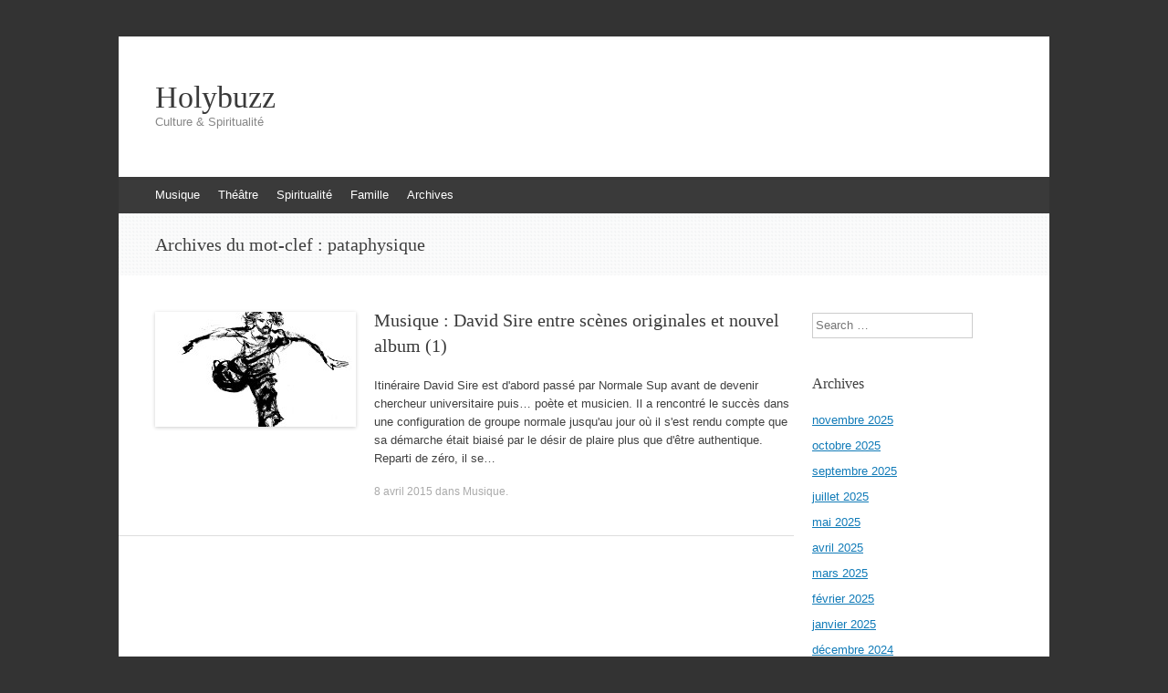

--- FILE ---
content_type: text/html; charset=UTF-8
request_url: https://www.holybuzz.com/tag/pataphysique/
body_size: 6887
content:
<!DOCTYPE html>
<html lang="fr-FR">
<head>
<meta charset="UTF-8" />
<meta name="viewport" content="width=device-width, initial-scale=1" />
<title>pataphysique | Holybuzz</title>
<link rel="profile" href="http://gmpg.org/xfn/11" />
<link rel="pingback" href="https://www.holybuzz.com/xmlrpc.php" />
<!--[if lt IE 9]>
<script src="https://www.holybuzz.com/wp-content/themes/expound/js/html5.js" type="text/javascript"></script>
<![endif]-->

<meta name='robots' content='max-image-preview:large' />
<link rel='dns-prefetch' href='//www.holybuzz.com' />
<link rel="alternate" type="application/rss+xml" title="Holybuzz &raquo; Flux" href="https://www.holybuzz.com/feed/" />
<link rel="alternate" type="application/rss+xml" title="Holybuzz &raquo; Flux des commentaires" href="https://www.holybuzz.com/comments/feed/" />
<link rel="alternate" type="application/rss+xml" title="Holybuzz &raquo; Flux de l’étiquette pataphysique" href="https://www.holybuzz.com/tag/pataphysique/feed/" />
<script type="text/javascript">
window._wpemojiSettings = {"baseUrl":"https:\/\/s.w.org\/images\/core\/emoji\/14.0.0\/72x72\/","ext":".png","svgUrl":"https:\/\/s.w.org\/images\/core\/emoji\/14.0.0\/svg\/","svgExt":".svg","source":{"concatemoji":"https:\/\/www.holybuzz.com\/wp-includes\/js\/wp-emoji-release.min.js?ver=6.1.9"}};
/*! This file is auto-generated */
!function(e,a,t){var n,r,o,i=a.createElement("canvas"),p=i.getContext&&i.getContext("2d");function s(e,t){var a=String.fromCharCode,e=(p.clearRect(0,0,i.width,i.height),p.fillText(a.apply(this,e),0,0),i.toDataURL());return p.clearRect(0,0,i.width,i.height),p.fillText(a.apply(this,t),0,0),e===i.toDataURL()}function c(e){var t=a.createElement("script");t.src=e,t.defer=t.type="text/javascript",a.getElementsByTagName("head")[0].appendChild(t)}for(o=Array("flag","emoji"),t.supports={everything:!0,everythingExceptFlag:!0},r=0;r<o.length;r++)t.supports[o[r]]=function(e){if(p&&p.fillText)switch(p.textBaseline="top",p.font="600 32px Arial",e){case"flag":return s([127987,65039,8205,9895,65039],[127987,65039,8203,9895,65039])?!1:!s([55356,56826,55356,56819],[55356,56826,8203,55356,56819])&&!s([55356,57332,56128,56423,56128,56418,56128,56421,56128,56430,56128,56423,56128,56447],[55356,57332,8203,56128,56423,8203,56128,56418,8203,56128,56421,8203,56128,56430,8203,56128,56423,8203,56128,56447]);case"emoji":return!s([129777,127995,8205,129778,127999],[129777,127995,8203,129778,127999])}return!1}(o[r]),t.supports.everything=t.supports.everything&&t.supports[o[r]],"flag"!==o[r]&&(t.supports.everythingExceptFlag=t.supports.everythingExceptFlag&&t.supports[o[r]]);t.supports.everythingExceptFlag=t.supports.everythingExceptFlag&&!t.supports.flag,t.DOMReady=!1,t.readyCallback=function(){t.DOMReady=!0},t.supports.everything||(n=function(){t.readyCallback()},a.addEventListener?(a.addEventListener("DOMContentLoaded",n,!1),e.addEventListener("load",n,!1)):(e.attachEvent("onload",n),a.attachEvent("onreadystatechange",function(){"complete"===a.readyState&&t.readyCallback()})),(e=t.source||{}).concatemoji?c(e.concatemoji):e.wpemoji&&e.twemoji&&(c(e.twemoji),c(e.wpemoji)))}(window,document,window._wpemojiSettings);
</script>
<style type="text/css">
img.wp-smiley,
img.emoji {
	display: inline !important;
	border: none !important;
	box-shadow: none !important;
	height: 1em !important;
	width: 1em !important;
	margin: 0 0.07em !important;
	vertical-align: -0.1em !important;
	background: none !important;
	padding: 0 !important;
}
</style>
	<link rel='stylesheet' id='wp-block-library-css' href='https://www.holybuzz.com/wp-includes/css/dist/block-library/style.min.css?ver=6.1.9' type='text/css' media='all' />
<link rel='stylesheet' id='classic-theme-styles-css' href='https://www.holybuzz.com/wp-includes/css/classic-themes.min.css?ver=1' type='text/css' media='all' />
<style id='global-styles-inline-css' type='text/css'>
body{--wp--preset--color--black: #000000;--wp--preset--color--cyan-bluish-gray: #abb8c3;--wp--preset--color--white: #ffffff;--wp--preset--color--pale-pink: #f78da7;--wp--preset--color--vivid-red: #cf2e2e;--wp--preset--color--luminous-vivid-orange: #ff6900;--wp--preset--color--luminous-vivid-amber: #fcb900;--wp--preset--color--light-green-cyan: #7bdcb5;--wp--preset--color--vivid-green-cyan: #00d084;--wp--preset--color--pale-cyan-blue: #8ed1fc;--wp--preset--color--vivid-cyan-blue: #0693e3;--wp--preset--color--vivid-purple: #9b51e0;--wp--preset--gradient--vivid-cyan-blue-to-vivid-purple: linear-gradient(135deg,rgba(6,147,227,1) 0%,rgb(155,81,224) 100%);--wp--preset--gradient--light-green-cyan-to-vivid-green-cyan: linear-gradient(135deg,rgb(122,220,180) 0%,rgb(0,208,130) 100%);--wp--preset--gradient--luminous-vivid-amber-to-luminous-vivid-orange: linear-gradient(135deg,rgba(252,185,0,1) 0%,rgba(255,105,0,1) 100%);--wp--preset--gradient--luminous-vivid-orange-to-vivid-red: linear-gradient(135deg,rgba(255,105,0,1) 0%,rgb(207,46,46) 100%);--wp--preset--gradient--very-light-gray-to-cyan-bluish-gray: linear-gradient(135deg,rgb(238,238,238) 0%,rgb(169,184,195) 100%);--wp--preset--gradient--cool-to-warm-spectrum: linear-gradient(135deg,rgb(74,234,220) 0%,rgb(151,120,209) 20%,rgb(207,42,186) 40%,rgb(238,44,130) 60%,rgb(251,105,98) 80%,rgb(254,248,76) 100%);--wp--preset--gradient--blush-light-purple: linear-gradient(135deg,rgb(255,206,236) 0%,rgb(152,150,240) 100%);--wp--preset--gradient--blush-bordeaux: linear-gradient(135deg,rgb(254,205,165) 0%,rgb(254,45,45) 50%,rgb(107,0,62) 100%);--wp--preset--gradient--luminous-dusk: linear-gradient(135deg,rgb(255,203,112) 0%,rgb(199,81,192) 50%,rgb(65,88,208) 100%);--wp--preset--gradient--pale-ocean: linear-gradient(135deg,rgb(255,245,203) 0%,rgb(182,227,212) 50%,rgb(51,167,181) 100%);--wp--preset--gradient--electric-grass: linear-gradient(135deg,rgb(202,248,128) 0%,rgb(113,206,126) 100%);--wp--preset--gradient--midnight: linear-gradient(135deg,rgb(2,3,129) 0%,rgb(40,116,252) 100%);--wp--preset--duotone--dark-grayscale: url('#wp-duotone-dark-grayscale');--wp--preset--duotone--grayscale: url('#wp-duotone-grayscale');--wp--preset--duotone--purple-yellow: url('#wp-duotone-purple-yellow');--wp--preset--duotone--blue-red: url('#wp-duotone-blue-red');--wp--preset--duotone--midnight: url('#wp-duotone-midnight');--wp--preset--duotone--magenta-yellow: url('#wp-duotone-magenta-yellow');--wp--preset--duotone--purple-green: url('#wp-duotone-purple-green');--wp--preset--duotone--blue-orange: url('#wp-duotone-blue-orange');--wp--preset--font-size--small: 13px;--wp--preset--font-size--medium: 20px;--wp--preset--font-size--large: 36px;--wp--preset--font-size--x-large: 42px;--wp--preset--spacing--20: 0.44rem;--wp--preset--spacing--30: 0.67rem;--wp--preset--spacing--40: 1rem;--wp--preset--spacing--50: 1.5rem;--wp--preset--spacing--60: 2.25rem;--wp--preset--spacing--70: 3.38rem;--wp--preset--spacing--80: 5.06rem;}:where(.is-layout-flex){gap: 0.5em;}body .is-layout-flow > .alignleft{float: left;margin-inline-start: 0;margin-inline-end: 2em;}body .is-layout-flow > .alignright{float: right;margin-inline-start: 2em;margin-inline-end: 0;}body .is-layout-flow > .aligncenter{margin-left: auto !important;margin-right: auto !important;}body .is-layout-constrained > .alignleft{float: left;margin-inline-start: 0;margin-inline-end: 2em;}body .is-layout-constrained > .alignright{float: right;margin-inline-start: 2em;margin-inline-end: 0;}body .is-layout-constrained > .aligncenter{margin-left: auto !important;margin-right: auto !important;}body .is-layout-constrained > :where(:not(.alignleft):not(.alignright):not(.alignfull)){max-width: var(--wp--style--global--content-size);margin-left: auto !important;margin-right: auto !important;}body .is-layout-constrained > .alignwide{max-width: var(--wp--style--global--wide-size);}body .is-layout-flex{display: flex;}body .is-layout-flex{flex-wrap: wrap;align-items: center;}body .is-layout-flex > *{margin: 0;}:where(.wp-block-columns.is-layout-flex){gap: 2em;}.has-black-color{color: var(--wp--preset--color--black) !important;}.has-cyan-bluish-gray-color{color: var(--wp--preset--color--cyan-bluish-gray) !important;}.has-white-color{color: var(--wp--preset--color--white) !important;}.has-pale-pink-color{color: var(--wp--preset--color--pale-pink) !important;}.has-vivid-red-color{color: var(--wp--preset--color--vivid-red) !important;}.has-luminous-vivid-orange-color{color: var(--wp--preset--color--luminous-vivid-orange) !important;}.has-luminous-vivid-amber-color{color: var(--wp--preset--color--luminous-vivid-amber) !important;}.has-light-green-cyan-color{color: var(--wp--preset--color--light-green-cyan) !important;}.has-vivid-green-cyan-color{color: var(--wp--preset--color--vivid-green-cyan) !important;}.has-pale-cyan-blue-color{color: var(--wp--preset--color--pale-cyan-blue) !important;}.has-vivid-cyan-blue-color{color: var(--wp--preset--color--vivid-cyan-blue) !important;}.has-vivid-purple-color{color: var(--wp--preset--color--vivid-purple) !important;}.has-black-background-color{background-color: var(--wp--preset--color--black) !important;}.has-cyan-bluish-gray-background-color{background-color: var(--wp--preset--color--cyan-bluish-gray) !important;}.has-white-background-color{background-color: var(--wp--preset--color--white) !important;}.has-pale-pink-background-color{background-color: var(--wp--preset--color--pale-pink) !important;}.has-vivid-red-background-color{background-color: var(--wp--preset--color--vivid-red) !important;}.has-luminous-vivid-orange-background-color{background-color: var(--wp--preset--color--luminous-vivid-orange) !important;}.has-luminous-vivid-amber-background-color{background-color: var(--wp--preset--color--luminous-vivid-amber) !important;}.has-light-green-cyan-background-color{background-color: var(--wp--preset--color--light-green-cyan) !important;}.has-vivid-green-cyan-background-color{background-color: var(--wp--preset--color--vivid-green-cyan) !important;}.has-pale-cyan-blue-background-color{background-color: var(--wp--preset--color--pale-cyan-blue) !important;}.has-vivid-cyan-blue-background-color{background-color: var(--wp--preset--color--vivid-cyan-blue) !important;}.has-vivid-purple-background-color{background-color: var(--wp--preset--color--vivid-purple) !important;}.has-black-border-color{border-color: var(--wp--preset--color--black) !important;}.has-cyan-bluish-gray-border-color{border-color: var(--wp--preset--color--cyan-bluish-gray) !important;}.has-white-border-color{border-color: var(--wp--preset--color--white) !important;}.has-pale-pink-border-color{border-color: var(--wp--preset--color--pale-pink) !important;}.has-vivid-red-border-color{border-color: var(--wp--preset--color--vivid-red) !important;}.has-luminous-vivid-orange-border-color{border-color: var(--wp--preset--color--luminous-vivid-orange) !important;}.has-luminous-vivid-amber-border-color{border-color: var(--wp--preset--color--luminous-vivid-amber) !important;}.has-light-green-cyan-border-color{border-color: var(--wp--preset--color--light-green-cyan) !important;}.has-vivid-green-cyan-border-color{border-color: var(--wp--preset--color--vivid-green-cyan) !important;}.has-pale-cyan-blue-border-color{border-color: var(--wp--preset--color--pale-cyan-blue) !important;}.has-vivid-cyan-blue-border-color{border-color: var(--wp--preset--color--vivid-cyan-blue) !important;}.has-vivid-purple-border-color{border-color: var(--wp--preset--color--vivid-purple) !important;}.has-vivid-cyan-blue-to-vivid-purple-gradient-background{background: var(--wp--preset--gradient--vivid-cyan-blue-to-vivid-purple) !important;}.has-light-green-cyan-to-vivid-green-cyan-gradient-background{background: var(--wp--preset--gradient--light-green-cyan-to-vivid-green-cyan) !important;}.has-luminous-vivid-amber-to-luminous-vivid-orange-gradient-background{background: var(--wp--preset--gradient--luminous-vivid-amber-to-luminous-vivid-orange) !important;}.has-luminous-vivid-orange-to-vivid-red-gradient-background{background: var(--wp--preset--gradient--luminous-vivid-orange-to-vivid-red) !important;}.has-very-light-gray-to-cyan-bluish-gray-gradient-background{background: var(--wp--preset--gradient--very-light-gray-to-cyan-bluish-gray) !important;}.has-cool-to-warm-spectrum-gradient-background{background: var(--wp--preset--gradient--cool-to-warm-spectrum) !important;}.has-blush-light-purple-gradient-background{background: var(--wp--preset--gradient--blush-light-purple) !important;}.has-blush-bordeaux-gradient-background{background: var(--wp--preset--gradient--blush-bordeaux) !important;}.has-luminous-dusk-gradient-background{background: var(--wp--preset--gradient--luminous-dusk) !important;}.has-pale-ocean-gradient-background{background: var(--wp--preset--gradient--pale-ocean) !important;}.has-electric-grass-gradient-background{background: var(--wp--preset--gradient--electric-grass) !important;}.has-midnight-gradient-background{background: var(--wp--preset--gradient--midnight) !important;}.has-small-font-size{font-size: var(--wp--preset--font-size--small) !important;}.has-medium-font-size{font-size: var(--wp--preset--font-size--medium) !important;}.has-large-font-size{font-size: var(--wp--preset--font-size--large) !important;}.has-x-large-font-size{font-size: var(--wp--preset--font-size--x-large) !important;}
.wp-block-navigation a:where(:not(.wp-element-button)){color: inherit;}
:where(.wp-block-columns.is-layout-flex){gap: 2em;}
.wp-block-pullquote{font-size: 1.5em;line-height: 1.6;}
</style>
<link rel='stylesheet' id='expound-style-css' href='https://www.holybuzz.com/wp-content/themes/expound/style.css?ver=20140129' type='text/css' media='all' />
<link rel="https://api.w.org/" href="https://www.holybuzz.com/wp-json/" /><link rel="alternate" type="application/json" href="https://www.holybuzz.com/wp-json/wp/v2/tags/2154" /><link rel="EditURI" type="application/rsd+xml" title="RSD" href="https://www.holybuzz.com/xmlrpc.php?rsd" />
<link rel="wlwmanifest" type="application/wlwmanifest+xml" href="https://www.holybuzz.com/wp-includes/wlwmanifest.xml" />
<meta name="generator" content="WordPress 6.1.9" />
<style type="text/css" id="custom-background-css">
body.custom-background { background-image: url("https://s139671736.onlinehome.fr/holybuzzwp/wp-content/uploads/2013/10/2070566107_5fd94a4ce4_b.jpg"); background-position: left top; background-size: auto; background-repeat: repeat; background-attachment: scroll; }
</style>
	</head>

<body class="archive tag tag-pataphysique tag-2154 custom-background group-blog">
<div id="page" class="hfeed site">
		<header id="masthead" class="site-header" role="banner">
		<div class="site-branding">
			<div class="site-title-group">
				<h1 class="site-title"><a href="https://www.holybuzz.com/" title="Holybuzz" rel="home">Holybuzz</a></h1>
				<h2 class="site-description">Culture &amp; Spiritualité</h2>
			</div>
		</div>

		<nav id="site-navigation" class="navigation-main" role="navigation">
			<h1 class="menu-toggle">Menu</h1>
			<a class="skip-link screen-reader-text" href="#content">Aller au contenu</a>

			<div class="menu-categories-container"><ul id="menu-categories" class="menu"><li id="menu-item-38" class="menu-item menu-item-type-taxonomy menu-item-object-category menu-item-38"><a href="https://www.holybuzz.com/category/musique/">Musique</a></li>
<li id="menu-item-41" class="menu-item menu-item-type-taxonomy menu-item-object-category menu-item-41"><a href="https://www.holybuzz.com/category/theatre/">Théâtre</a></li>
<li id="menu-item-131" class="menu-item menu-item-type-taxonomy menu-item-object-category menu-item-131"><a href="https://www.holybuzz.com/category/spiritualite/">Spiritualité</a></li>
<li id="menu-item-210" class="menu-item menu-item-type-taxonomy menu-item-object-category menu-item-210"><a href="https://www.holybuzz.com/category/famille/">Famille</a></li>
<li id="menu-item-42" class="menu-item menu-item-type-custom menu-item-object-custom menu-item-42"><a href="http://www.holybuzz.com/archives.html">Archives</a></li>
</ul></div>								</nav><!-- #site-navigation -->
	</header><!-- #masthead -->
	
	<div id="main" class="site-main">

			<header class="page-header">
			<h1 class="page-title">
				Archives du mot-clef&nbsp;: <span>pataphysique</span>			</h1>
					</header><!-- .page-header -->
	
	
	<div id="primary" class="content-area">
		<div id="content" class="site-content" role="main">

		
						
				
<article id="post-938" class="post-938 post type-post status-publish format-standard has-post-thumbnail hentry category-musique tag-bidulosophie tag-brassens tag-cd tag-chanson tag-concert tag-david tag-drole-de-sire tag-emmaus tag-est tag-je tag-musique-2 tag-nous tag-nudite tag-paris tag-parole tag-partage tag-pataphysique tag-seduction tag-sete tag-silence tag-simplicite tag-sire tag-un">

		<div class="entry-thumbnail">
		<a href="https://www.holybuzz.com/2015/04/musique-david-sire-entre-scenes-originales-et-nouvel-album-1/"><img width="220" height="126" src="https://www.holybuzz.com/wp-content/uploads/2015/04/DavidSire_VISUEL_3000cr-Edmond-Baudoin220X220X72-220x126.jpg" class="attachment-post-thumbnail size-post-thumbnail wp-post-image" alt="" decoding="async" /></a>
	</div>
	
	<header class="entry-header">
		<h1 class="entry-title"><a href="https://www.holybuzz.com/2015/04/musique-david-sire-entre-scenes-originales-et-nouvel-album-1/" rel="bookmark">Musique : David Sire entre scènes originales et nouvel album (1)</a></h1>
	</header><!-- .entry-header -->

	<div class="entry-summary">
		<p>Itin&eacute;raire David Sire est d&#39;abord pass&eacute; par Normale Sup avant de devenir chercheur universitaire puis&hellip; po&egrave;te et musicien. Il a rencontr&eacute; le succ&egrave;s dans une configuration de groupe normale jusqu&#39;au jour o&ugrave; il s&#39;est rendu compte que sa d&eacute;marche &eacute;tait biais&eacute; par le d&eacute;sir de plaire plus que d&#39;&ecirc;tre authentique. Reparti de z&eacute;ro, il se&hellip;</p>
	</div><!-- .entry-summary -->

	<footer class="entry-meta">
		<a class="entry-date" href="https://www.holybuzz.com/2015/04/musique-david-sire-entre-scenes-originales-et-nouvel-album-1/">8 avril 2015</a> dans <a href="https://www.holybuzz.com/category/musique/" rel="category tag">Musique</a>.	</footer><!-- .entry-meta -->
</article><!-- #post-## -->

			
			
		
		</div><!-- #content -->
	</div><!-- #primary -->

	<div id="secondary" class="widget-area" role="complementary">
				<aside id="search-2" class="widget widget_search">	<form method="get" id="searchform" class="searchform" action="https://www.holybuzz.com/" role="search">
		<label for="s" class="screen-reader-text">Search</label>
		<input type="search" class="field" name="s" value="" id="s" placeholder="Search &hellip;" />
		<input type="submit" class="submit" id="searchsubmit" value="Search" />
	</form>
</aside><aside id="archives-2" class="widget widget_archive"><h1 class="widget-title">Archives</h1>
			<ul>
					<li><a href='https://www.holybuzz.com/2025/11/'>novembre 2025</a></li>
	<li><a href='https://www.holybuzz.com/2025/10/'>octobre 2025</a></li>
	<li><a href='https://www.holybuzz.com/2025/09/'>septembre 2025</a></li>
	<li><a href='https://www.holybuzz.com/2025/07/'>juillet 2025</a></li>
	<li><a href='https://www.holybuzz.com/2025/05/'>mai 2025</a></li>
	<li><a href='https://www.holybuzz.com/2025/04/'>avril 2025</a></li>
	<li><a href='https://www.holybuzz.com/2025/03/'>mars 2025</a></li>
	<li><a href='https://www.holybuzz.com/2025/02/'>février 2025</a></li>
	<li><a href='https://www.holybuzz.com/2025/01/'>janvier 2025</a></li>
	<li><a href='https://www.holybuzz.com/2024/12/'>décembre 2024</a></li>
	<li><a href='https://www.holybuzz.com/2024/11/'>novembre 2024</a></li>
	<li><a href='https://www.holybuzz.com/2024/10/'>octobre 2024</a></li>
	<li><a href='https://www.holybuzz.com/2024/09/'>septembre 2024</a></li>
	<li><a href='https://www.holybuzz.com/2024/08/'>août 2024</a></li>
	<li><a href='https://www.holybuzz.com/2024/07/'>juillet 2024</a></li>
	<li><a href='https://www.holybuzz.com/2024/06/'>juin 2024</a></li>
	<li><a href='https://www.holybuzz.com/2024/05/'>mai 2024</a></li>
	<li><a href='https://www.holybuzz.com/2024/04/'>avril 2024</a></li>
	<li><a href='https://www.holybuzz.com/2024/03/'>mars 2024</a></li>
	<li><a href='https://www.holybuzz.com/2024/02/'>février 2024</a></li>
	<li><a href='https://www.holybuzz.com/2024/01/'>janvier 2024</a></li>
	<li><a href='https://www.holybuzz.com/2023/12/'>décembre 2023</a></li>
	<li><a href='https://www.holybuzz.com/2023/11/'>novembre 2023</a></li>
	<li><a href='https://www.holybuzz.com/2023/10/'>octobre 2023</a></li>
	<li><a href='https://www.holybuzz.com/2023/09/'>septembre 2023</a></li>
	<li><a href='https://www.holybuzz.com/2023/08/'>août 2023</a></li>
	<li><a href='https://www.holybuzz.com/2023/07/'>juillet 2023</a></li>
	<li><a href='https://www.holybuzz.com/2023/06/'>juin 2023</a></li>
	<li><a href='https://www.holybuzz.com/2023/05/'>mai 2023</a></li>
	<li><a href='https://www.holybuzz.com/2023/04/'>avril 2023</a></li>
	<li><a href='https://www.holybuzz.com/2023/03/'>mars 2023</a></li>
	<li><a href='https://www.holybuzz.com/2023/02/'>février 2023</a></li>
	<li><a href='https://www.holybuzz.com/2023/01/'>janvier 2023</a></li>
	<li><a href='https://www.holybuzz.com/2022/12/'>décembre 2022</a></li>
	<li><a href='https://www.holybuzz.com/2022/11/'>novembre 2022</a></li>
	<li><a href='https://www.holybuzz.com/2022/10/'>octobre 2022</a></li>
	<li><a href='https://www.holybuzz.com/2022/09/'>septembre 2022</a></li>
	<li><a href='https://www.holybuzz.com/2022/08/'>août 2022</a></li>
	<li><a href='https://www.holybuzz.com/2022/07/'>juillet 2022</a></li>
	<li><a href='https://www.holybuzz.com/2022/06/'>juin 2022</a></li>
	<li><a href='https://www.holybuzz.com/2022/05/'>mai 2022</a></li>
	<li><a href='https://www.holybuzz.com/2022/04/'>avril 2022</a></li>
	<li><a href='https://www.holybuzz.com/2022/03/'>mars 2022</a></li>
	<li><a href='https://www.holybuzz.com/2022/02/'>février 2022</a></li>
	<li><a href='https://www.holybuzz.com/2022/01/'>janvier 2022</a></li>
	<li><a href='https://www.holybuzz.com/2021/12/'>décembre 2021</a></li>
	<li><a href='https://www.holybuzz.com/2021/11/'>novembre 2021</a></li>
	<li><a href='https://www.holybuzz.com/2021/10/'>octobre 2021</a></li>
	<li><a href='https://www.holybuzz.com/2021/09/'>septembre 2021</a></li>
	<li><a href='https://www.holybuzz.com/2021/08/'>août 2021</a></li>
	<li><a href='https://www.holybuzz.com/2021/07/'>juillet 2021</a></li>
	<li><a href='https://www.holybuzz.com/2021/06/'>juin 2021</a></li>
	<li><a href='https://www.holybuzz.com/2021/05/'>mai 2021</a></li>
	<li><a href='https://www.holybuzz.com/2021/04/'>avril 2021</a></li>
	<li><a href='https://www.holybuzz.com/2021/03/'>mars 2021</a></li>
	<li><a href='https://www.holybuzz.com/2021/02/'>février 2021</a></li>
	<li><a href='https://www.holybuzz.com/2021/01/'>janvier 2021</a></li>
	<li><a href='https://www.holybuzz.com/2020/12/'>décembre 2020</a></li>
	<li><a href='https://www.holybuzz.com/2020/11/'>novembre 2020</a></li>
	<li><a href='https://www.holybuzz.com/2020/10/'>octobre 2020</a></li>
	<li><a href='https://www.holybuzz.com/2020/09/'>septembre 2020</a></li>
	<li><a href='https://www.holybuzz.com/2020/08/'>août 2020</a></li>
	<li><a href='https://www.holybuzz.com/2020/07/'>juillet 2020</a></li>
	<li><a href='https://www.holybuzz.com/2020/06/'>juin 2020</a></li>
	<li><a href='https://www.holybuzz.com/2020/05/'>mai 2020</a></li>
	<li><a href='https://www.holybuzz.com/2020/04/'>avril 2020</a></li>
	<li><a href='https://www.holybuzz.com/2020/03/'>mars 2020</a></li>
	<li><a href='https://www.holybuzz.com/2020/02/'>février 2020</a></li>
	<li><a href='https://www.holybuzz.com/2020/01/'>janvier 2020</a></li>
	<li><a href='https://www.holybuzz.com/2019/12/'>décembre 2019</a></li>
	<li><a href='https://www.holybuzz.com/2019/11/'>novembre 2019</a></li>
	<li><a href='https://www.holybuzz.com/2019/10/'>octobre 2019</a></li>
	<li><a href='https://www.holybuzz.com/2019/09/'>septembre 2019</a></li>
	<li><a href='https://www.holybuzz.com/2019/08/'>août 2019</a></li>
	<li><a href='https://www.holybuzz.com/2019/07/'>juillet 2019</a></li>
	<li><a href='https://www.holybuzz.com/2019/06/'>juin 2019</a></li>
	<li><a href='https://www.holybuzz.com/2019/05/'>mai 2019</a></li>
	<li><a href='https://www.holybuzz.com/2019/04/'>avril 2019</a></li>
	<li><a href='https://www.holybuzz.com/2019/03/'>mars 2019</a></li>
	<li><a href='https://www.holybuzz.com/2019/02/'>février 2019</a></li>
	<li><a href='https://www.holybuzz.com/2019/01/'>janvier 2019</a></li>
	<li><a href='https://www.holybuzz.com/2018/12/'>décembre 2018</a></li>
	<li><a href='https://www.holybuzz.com/2018/11/'>novembre 2018</a></li>
	<li><a href='https://www.holybuzz.com/2018/10/'>octobre 2018</a></li>
	<li><a href='https://www.holybuzz.com/2018/09/'>septembre 2018</a></li>
	<li><a href='https://www.holybuzz.com/2018/08/'>août 2018</a></li>
	<li><a href='https://www.holybuzz.com/2018/07/'>juillet 2018</a></li>
	<li><a href='https://www.holybuzz.com/2018/06/'>juin 2018</a></li>
	<li><a href='https://www.holybuzz.com/2018/05/'>mai 2018</a></li>
	<li><a href='https://www.holybuzz.com/2018/04/'>avril 2018</a></li>
	<li><a href='https://www.holybuzz.com/2018/03/'>mars 2018</a></li>
	<li><a href='https://www.holybuzz.com/2018/02/'>février 2018</a></li>
	<li><a href='https://www.holybuzz.com/2018/01/'>janvier 2018</a></li>
	<li><a href='https://www.holybuzz.com/2017/12/'>décembre 2017</a></li>
	<li><a href='https://www.holybuzz.com/2017/11/'>novembre 2017</a></li>
	<li><a href='https://www.holybuzz.com/2017/10/'>octobre 2017</a></li>
	<li><a href='https://www.holybuzz.com/2017/09/'>septembre 2017</a></li>
	<li><a href='https://www.holybuzz.com/2017/08/'>août 2017</a></li>
	<li><a href='https://www.holybuzz.com/2017/07/'>juillet 2017</a></li>
	<li><a href='https://www.holybuzz.com/2017/06/'>juin 2017</a></li>
	<li><a href='https://www.holybuzz.com/2017/05/'>mai 2017</a></li>
	<li><a href='https://www.holybuzz.com/2017/04/'>avril 2017</a></li>
	<li><a href='https://www.holybuzz.com/2017/03/'>mars 2017</a></li>
	<li><a href='https://www.holybuzz.com/2017/02/'>février 2017</a></li>
	<li><a href='https://www.holybuzz.com/2017/01/'>janvier 2017</a></li>
	<li><a href='https://www.holybuzz.com/2016/12/'>décembre 2016</a></li>
	<li><a href='https://www.holybuzz.com/2016/11/'>novembre 2016</a></li>
	<li><a href='https://www.holybuzz.com/2016/10/'>octobre 2016</a></li>
	<li><a href='https://www.holybuzz.com/2016/09/'>septembre 2016</a></li>
	<li><a href='https://www.holybuzz.com/2016/07/'>juillet 2016</a></li>
	<li><a href='https://www.holybuzz.com/2016/04/'>avril 2016</a></li>
	<li><a href='https://www.holybuzz.com/2016/03/'>mars 2016</a></li>
	<li><a href='https://www.holybuzz.com/2016/02/'>février 2016</a></li>
	<li><a href='https://www.holybuzz.com/2016/01/'>janvier 2016</a></li>
	<li><a href='https://www.holybuzz.com/2015/12/'>décembre 2015</a></li>
	<li><a href='https://www.holybuzz.com/2015/11/'>novembre 2015</a></li>
	<li><a href='https://www.holybuzz.com/2015/10/'>octobre 2015</a></li>
	<li><a href='https://www.holybuzz.com/2015/09/'>septembre 2015</a></li>
	<li><a href='https://www.holybuzz.com/2015/08/'>août 2015</a></li>
	<li><a href='https://www.holybuzz.com/2015/07/'>juillet 2015</a></li>
	<li><a href='https://www.holybuzz.com/2015/06/'>juin 2015</a></li>
	<li><a href='https://www.holybuzz.com/2015/05/'>mai 2015</a></li>
	<li><a href='https://www.holybuzz.com/2015/04/'>avril 2015</a></li>
	<li><a href='https://www.holybuzz.com/2015/03/'>mars 2015</a></li>
	<li><a href='https://www.holybuzz.com/2015/02/'>février 2015</a></li>
	<li><a href='https://www.holybuzz.com/2015/01/'>janvier 2015</a></li>
	<li><a href='https://www.holybuzz.com/2014/12/'>décembre 2014</a></li>
	<li><a href='https://www.holybuzz.com/2014/11/'>novembre 2014</a></li>
	<li><a href='https://www.holybuzz.com/2014/10/'>octobre 2014</a></li>
	<li><a href='https://www.holybuzz.com/2014/09/'>septembre 2014</a></li>
	<li><a href='https://www.holybuzz.com/2014/08/'>août 2014</a></li>
	<li><a href='https://www.holybuzz.com/2014/05/'>mai 2014</a></li>
	<li><a href='https://www.holybuzz.com/2014/04/'>avril 2014</a></li>
	<li><a href='https://www.holybuzz.com/2014/03/'>mars 2014</a></li>
	<li><a href='https://www.holybuzz.com/2014/02/'>février 2014</a></li>
	<li><a href='https://www.holybuzz.com/2014/01/'>janvier 2014</a></li>
	<li><a href='https://www.holybuzz.com/2013/12/'>décembre 2013</a></li>
	<li><a href='https://www.holybuzz.com/2013/11/'>novembre 2013</a></li>
	<li><a href='https://www.holybuzz.com/2013/10/'>octobre 2013</a></li>
	<li><a href='https://www.holybuzz.com/2013/01/'>janvier 2013</a></li>
			</ul>

			</aside><aside id="categories-2" class="widget widget_categories"><h1 class="widget-title">Catégories</h1>
			<ul>
					<li class="cat-item cat-item-1466"><a href="https://www.holybuzz.com/category/actu/">Actu</a>
</li>
	<li class="cat-item cat-item-11540"><a href="https://www.holybuzz.com/category/association/">Association</a>
</li>
	<li class="cat-item cat-item-4602"><a href="https://www.holybuzz.com/category/cinema-2/">Cinéma</a>
</li>
	<li class="cat-item cat-item-5"><a href="https://www.holybuzz.com/category/danse/">Danse</a>
</li>
	<li class="cat-item cat-item-6"><a href="https://www.holybuzz.com/category/exposition/">Exposition</a>
</li>
	<li class="cat-item cat-item-163"><a href="https://www.holybuzz.com/category/famille/">Famille</a>
</li>
	<li class="cat-item cat-item-5776"><a href="https://www.holybuzz.com/category/francophonie-2/">Francophonie</a>
</li>
	<li class="cat-item cat-item-2"><a href="https://www.holybuzz.com/category/jeune-public/">jeune public</a>
</li>
	<li class="cat-item cat-item-2858"><a href="https://www.holybuzz.com/category/livres/">Livres</a>
</li>
	<li class="cat-item cat-item-8"><a href="https://www.holybuzz.com/category/musique/">Musique</a>
</li>
	<li class="cat-item cat-item-1"><a href="https://www.holybuzz.com/category/non-classe/">Non classé</a>
</li>
	<li class="cat-item cat-item-15911"><a href="https://www.holybuzz.com/category/peinture/">Peinture</a>
</li>
	<li class="cat-item cat-item-6455"><a href="https://www.holybuzz.com/category/poesie-2/">Poésie</a>
</li>
	<li class="cat-item cat-item-4718"><a href="https://www.holybuzz.com/category/sculpture/">Sculpture</a>
</li>
	<li class="cat-item cat-item-881"><a href="https://www.holybuzz.com/category/socio-politique/">socio politique</a>
</li>
	<li class="cat-item cat-item-7"><a href="https://www.holybuzz.com/category/spiritualite/">Spiritualité</a>
</li>
	<li class="cat-item cat-item-4"><a href="https://www.holybuzz.com/category/theatre/">Théâtre</a>
</li>
			</ul>

			</aside>			</div><!-- #secondary -->
	</div><!-- #main -->

	<footer id="colophon" class="site-footer" role="contentinfo">
		<div class="site-info">
			<a href="http://wordpress.org/" rel="generator">Fièrement propulsé par WordPress</a><span class="sep"> | </span>Thème : Expound par <a href="http://kovshenin.com/" rel="designer">Konstantin Kovshenin</a>		</div><!-- .site-info -->
	</footer><!-- #colophon -->
</div><!-- #page -->

<script type='text/javascript' src='https://www.holybuzz.com/wp-content/themes/expound/js/navigation.js?ver=20120206' id='expound-navigation-js'></script>
<script type='text/javascript' src='https://www.holybuzz.com/wp-content/themes/expound/js/skip-link-focus-fix.js?ver=20130115' id='expound-skip-link-focus-fix-js'></script>

</body>
</html>